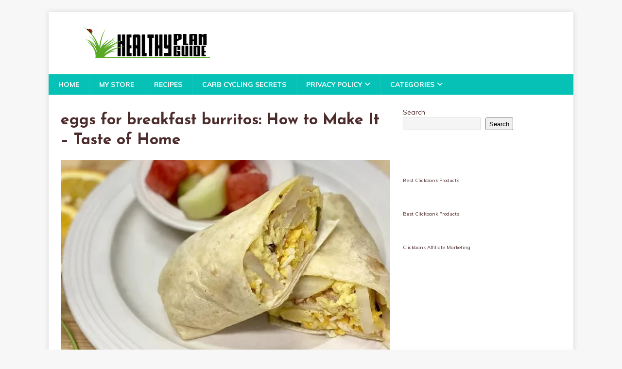

--- FILE ---
content_type: text/html; charset=UTF-8
request_url: https://healthyplanguide.com/eggs-for-breakfast-burritos/
body_size: 21360
content:
<!DOCTYPE html>
<html class="no-js" lang="en-US">
<head><meta charset="UTF-8"><script>if(navigator.userAgent.match(/MSIE|Internet Explorer/i)||navigator.userAgent.match(/Trident\/7\..*?rv:11/i)){var href=document.location.href;if(!href.match(/[?&]nowprocket/)){if(href.indexOf("?")==-1){if(href.indexOf("#")==-1){document.location.href=href+"?nowprocket=1"}else{document.location.href=href.replace("#","?nowprocket=1#")}}else{if(href.indexOf("#")==-1){document.location.href=href+"&nowprocket=1"}else{document.location.href=href.replace("#","&nowprocket=1#")}}}}</script><script>class RocketLazyLoadScripts{constructor(e){this.triggerEvents=e,this.eventOptions={passive:!0},this.userEventListener=this.triggerListener.bind(this),this.delayedScripts={normal:[],async:[],defer:[]},this.allJQueries=[]}_addUserInteractionListener(e){this.triggerEvents.forEach((t=>window.addEventListener(t,e.userEventListener,e.eventOptions)))}_removeUserInteractionListener(e){this.triggerEvents.forEach((t=>window.removeEventListener(t,e.userEventListener,e.eventOptions)))}triggerListener(){this._removeUserInteractionListener(this),"loading"===document.readyState?document.addEventListener("DOMContentLoaded",this._loadEverythingNow.bind(this)):this._loadEverythingNow()}async _loadEverythingNow(){this._delayEventListeners(),this._delayJQueryReady(this),this._handleDocumentWrite(),this._registerAllDelayedScripts(),this._preloadAllScripts(),await this._loadScriptsFromList(this.delayedScripts.normal),await this._loadScriptsFromList(this.delayedScripts.defer),await this._loadScriptsFromList(this.delayedScripts.async),await this._triggerDOMContentLoaded(),await this._triggerWindowLoad(),window.dispatchEvent(new Event("rocket-allScriptsLoaded"))}_registerAllDelayedScripts(){document.querySelectorAll("script[type=rocketlazyloadscript]").forEach((e=>{e.hasAttribute("src")?e.hasAttribute("async")&&!1!==e.async?this.delayedScripts.async.push(e):e.hasAttribute("defer")&&!1!==e.defer||"module"===e.getAttribute("data-rocket-type")?this.delayedScripts.defer.push(e):this.delayedScripts.normal.push(e):this.delayedScripts.normal.push(e)}))}async _transformScript(e){return await this._requestAnimFrame(),new Promise((t=>{const n=document.createElement("script");let r;[...e.attributes].forEach((e=>{let t=e.nodeName;"type"!==t&&("data-rocket-type"===t&&(t="type",r=e.nodeValue),n.setAttribute(t,e.nodeValue))})),e.hasAttribute("src")?(n.addEventListener("load",t),n.addEventListener("error",t)):(n.text=e.text,t()),e.parentNode.replaceChild(n,e)}))}async _loadScriptsFromList(e){const t=e.shift();return t?(await this._transformScript(t),this._loadScriptsFromList(e)):Promise.resolve()}_preloadAllScripts(){var e=document.createDocumentFragment();[...this.delayedScripts.normal,...this.delayedScripts.defer,...this.delayedScripts.async].forEach((t=>{const n=t.getAttribute("src");if(n){const t=document.createElement("link");t.href=n,t.rel="preload",t.as="script",e.appendChild(t)}})),document.head.appendChild(e)}_delayEventListeners(){let e={};function t(t,n){!function(t){function n(n){return e[t].eventsToRewrite.indexOf(n)>=0?"rocket-"+n:n}e[t]||(e[t]={originalFunctions:{add:t.addEventListener,remove:t.removeEventListener},eventsToRewrite:[]},t.addEventListener=function(){arguments[0]=n(arguments[0]),e[t].originalFunctions.add.apply(t,arguments)},t.removeEventListener=function(){arguments[0]=n(arguments[0]),e[t].originalFunctions.remove.apply(t,arguments)})}(t),e[t].eventsToRewrite.push(n)}function n(e,t){let n=e[t];Object.defineProperty(e,t,{get:()=>n||function(){},set(r){e["rocket"+t]=n=r}})}t(document,"DOMContentLoaded"),t(window,"DOMContentLoaded"),t(window,"load"),t(window,"pageshow"),t(document,"readystatechange"),n(document,"onreadystatechange"),n(window,"onload"),n(window,"onpageshow")}_delayJQueryReady(e){let t=window.jQuery;Object.defineProperty(window,"jQuery",{get:()=>t,set(n){if(n&&n.fn&&!e.allJQueries.includes(n)){n.fn.ready=n.fn.init.prototype.ready=function(t){e.domReadyFired?t.bind(document)(n):document.addEventListener("rocket-DOMContentLoaded",(()=>t.bind(document)(n)))};const t=n.fn.on;n.fn.on=n.fn.init.prototype.on=function(){if(this[0]===window){function e(e){return e.split(" ").map((e=>"load"===e||0===e.indexOf("load.")?"rocket-jquery-load":e)).join(" ")}"string"==typeof arguments[0]||arguments[0]instanceof String?arguments[0]=e(arguments[0]):"object"==typeof arguments[0]&&Object.keys(arguments[0]).forEach((t=>{delete Object.assign(arguments[0],{[e(t)]:arguments[0][t]})[t]}))}return t.apply(this,arguments),this},e.allJQueries.push(n)}t=n}})}async _triggerDOMContentLoaded(){this.domReadyFired=!0,await this._requestAnimFrame(),document.dispatchEvent(new Event("rocket-DOMContentLoaded")),await this._requestAnimFrame(),window.dispatchEvent(new Event("rocket-DOMContentLoaded")),await this._requestAnimFrame(),document.dispatchEvent(new Event("rocket-readystatechange")),await this._requestAnimFrame(),document.rocketonreadystatechange&&document.rocketonreadystatechange()}async _triggerWindowLoad(){await this._requestAnimFrame(),window.dispatchEvent(new Event("rocket-load")),await this._requestAnimFrame(),window.rocketonload&&window.rocketonload(),await this._requestAnimFrame(),this.allJQueries.forEach((e=>e(window).trigger("rocket-jquery-load"))),window.dispatchEvent(new Event("rocket-pageshow")),await this._requestAnimFrame(),window.rocketonpageshow&&window.rocketonpageshow()}_handleDocumentWrite(){const e=new Map;document.write=document.writeln=function(t){const n=document.currentScript,r=document.createRange(),i=n.parentElement;let o=e.get(n);void 0===o&&(o=n.nextSibling,e.set(n,o));const a=document.createDocumentFragment();r.setStart(a,0),a.appendChild(r.createContextualFragment(t)),i.insertBefore(a,o)}}async _requestAnimFrame(){return new Promise((e=>requestAnimationFrame(e)))}static run(){const e=new RocketLazyLoadScripts(["keydown","mousemove","touchmove","touchstart","touchend","wheel"]);e._addUserInteractionListener(e)}}RocketLazyLoadScripts.run();</script>

<meta name="viewport" content="width=device-width, initial-scale=1.0">
<link rel="profile" href="https://gmpg.org/xfn/11" />
<meta name='robots' content='index, follow, max-image-preview:large, max-snippet:-1, max-video-preview:-1' />

<!-- Open Graph Meta Tags generated by MashShare 4.0.47 - https://mashshare.net -->
<meta property="og:type" content="article" /> 
<meta property="og:title" content="eggs for breakfast burritos: How to Make It – Taste of Home" />
<meta property="og:description" content="5 Easy Ways to Make Breakfast Burritos with Eggs  Breakfast burritos are a great meal to start your day. They are easy to make and can be customized for any diet. Here are some easy ways" />
<meta property="og:image" content="https://healthyplanguide.com/wp-content/uploads/2022/06/eggs-for-breakfast-burritos.webp" />
<meta property="og:url" content="https://healthyplanguide.com/eggs-for-breakfast-burritos/" />
<meta property="og:site_name" content="Healthy Plan Guide" />
<meta property="article:published_time" content="2022-06-03T12:53:25+03:00" />
<meta property="article:modified_time" content="2022-06-03T13:09:38+03:00" />
<meta property="og:updated_time" content="2022-06-03T13:09:38+03:00" />
<!-- Open Graph Meta Tags generated by MashShare 4.0.47 - https://www.mashshare.net -->
<!-- Twitter Card generated by MashShare 4.0.47 - https://www.mashshare.net -->
<meta property="og:image:width" content="640" />
<meta property="og:image:height" content="480" />
<meta name="twitter:card" content="summary_large_image">
<meta name="twitter:title" content="eggs for breakfast burritos: How to Make It – Taste of Home">
<meta name="twitter:description" content="5 Easy Ways to Make Breakfast Burritos with Eggs  Breakfast burritos are a great meal to start your day. They are easy to make and can be customized for any diet. Here are some easy ways">
<meta name="twitter:image" content="https://healthyplanguide.com/wp-content/uploads/2022/06/eggs-for-breakfast-burritos.webp">
<!-- Twitter Card generated by MashShare 4.0.47 - https://www.mashshare.net -->


	<!-- This site is optimized with the Yoast SEO plugin v26.8 - https://yoast.com/product/yoast-seo-wordpress/ -->
	<title>eggs for breakfast burritos: How to Make It - Taste of Home</title><link rel="preload" as="style" href="https://fonts.googleapis.com/css?family=Josefin%20Sans%3A400%2C700%7CMuli%3A400%2C400i%2C700%2C700i&#038;display=swap" /><link rel="stylesheet" href="https://fonts.googleapis.com/css?family=Josefin%20Sans%3A400%2C700%7CMuli%3A400%2C400i%2C700%2C700i&#038;display=swap" media="print" onload="this.media='all'" /><noscript><link rel="stylesheet" href="https://fonts.googleapis.com/css?family=Josefin%20Sans%3A400%2C700%7CMuli%3A400%2C400i%2C700%2C700i&#038;display=swap" /></noscript><link rel="stylesheet" href="https://healthyplanguide.com/wp-content/cache/min/1/67d116feb46cd5f2988948ca95ce2c89.css" media="all" data-minify="1" />
	<meta name="description" content="At Eggs for Breakfast Burritos, we are committed to providing a healthy breakfast menu. hearty burritos made with finest fajita veggies" />
	<link rel="canonical" href="https://healthyplanguide.com/eggs-for-breakfast-burritos/" />
	<meta property="og:locale" content="en_US" />
	<meta property="og:type" content="article" />
	<meta property="og:title" content="eggs for breakfast burritos: How to Make It - Taste of Home" />
	<meta property="og:description" content="At Eggs for Breakfast Burritos, we are committed to providing a healthy breakfast menu. hearty burritos made with finest fajita veggies" />
	<meta property="og:url" content="https://healthyplanguide.com/eggs-for-breakfast-burritos/" />
	<meta property="og:site_name" content="Healthy Plan Guide" />
	<meta property="article:published_time" content="2022-06-03T12:53:25+00:00" />
	<meta property="article:modified_time" content="2022-06-03T13:09:38+00:00" />
	<meta property="og:image" content="https://healthyplanguide.com/wp-content/uploads/2022/06/eggs-for-breakfast-burritos.webp" />
	<meta property="og:image:width" content="640" />
	<meta property="og:image:height" content="480" />
	<meta property="og:image:type" content="image/webp" />
	<meta name="author" content="admin" />
	<meta name="twitter:card" content="summary_large_image" />
	<meta name="twitter:label1" content="Written by" />
	<meta name="twitter:data1" content="" />
	<meta name="twitter:label2" content="Est. reading time" />
	<meta name="twitter:data2" content="8 minutes" />
	<script type="application/ld+json" class="yoast-schema-graph">{"@context":"https://schema.org","@graph":[{"@type":"Article","@id":"https://healthyplanguide.com/eggs-for-breakfast-burritos/#article","isPartOf":{"@id":"https://healthyplanguide.com/eggs-for-breakfast-burritos/"},"author":{"name":"admin","@id":"https://healthyplanguide.com/#/schema/person/236d8abdd18df56d907892e527c4092c"},"headline":"eggs for breakfast burritos: How to Make It &#8211; Taste of Home","datePublished":"2022-06-03T12:53:25+00:00","dateModified":"2022-06-03T13:09:38+00:00","mainEntityOfPage":{"@id":"https://healthyplanguide.com/eggs-for-breakfast-burritos/"},"wordCount":1675,"commentCount":0,"image":{"@id":"https://healthyplanguide.com/eggs-for-breakfast-burritos/#primaryimage"},"thumbnailUrl":"https://healthyplanguide.com/wp-content/uploads/2022/06/eggs-for-breakfast-burritos.webp","keywords":["Best Breakfast Burritos","breakfast burrito ingredients","breakfast burrito recipes","burros breakfast burrito menu","eggs for breakfast burritos","taco bell breakfast burrito"],"articleSection":["Fast Foods","Recipe"],"inLanguage":"en-US","potentialAction":[{"@type":"CommentAction","name":"Comment","target":["https://healthyplanguide.com/eggs-for-breakfast-burritos/#respond"]}]},{"@type":"WebPage","@id":"https://healthyplanguide.com/eggs-for-breakfast-burritos/","url":"https://healthyplanguide.com/eggs-for-breakfast-burritos/","name":"eggs for breakfast burritos: How to Make It - Taste of Home","isPartOf":{"@id":"https://healthyplanguide.com/#website"},"primaryImageOfPage":{"@id":"https://healthyplanguide.com/eggs-for-breakfast-burritos/#primaryimage"},"image":{"@id":"https://healthyplanguide.com/eggs-for-breakfast-burritos/#primaryimage"},"thumbnailUrl":"https://healthyplanguide.com/wp-content/uploads/2022/06/eggs-for-breakfast-burritos.webp","datePublished":"2022-06-03T12:53:25+00:00","dateModified":"2022-06-03T13:09:38+00:00","author":{"@id":"https://healthyplanguide.com/#/schema/person/236d8abdd18df56d907892e527c4092c"},"description":"At Eggs for Breakfast Burritos, we are committed to providing a healthy breakfast menu. hearty burritos made with finest fajita veggies","breadcrumb":{"@id":"https://healthyplanguide.com/eggs-for-breakfast-burritos/#breadcrumb"},"inLanguage":"en-US","potentialAction":[{"@type":"ReadAction","target":["https://healthyplanguide.com/eggs-for-breakfast-burritos/"]}]},{"@type":"ImageObject","inLanguage":"en-US","@id":"https://healthyplanguide.com/eggs-for-breakfast-burritos/#primaryimage","url":"https://healthyplanguide.com/wp-content/uploads/2022/06/eggs-for-breakfast-burritos.webp","contentUrl":"https://healthyplanguide.com/wp-content/uploads/2022/06/eggs-for-breakfast-burritos.webp","width":640,"height":480,"caption":"eggs for breakfast burritos"},{"@type":"BreadcrumbList","@id":"https://healthyplanguide.com/eggs-for-breakfast-burritos/#breadcrumb","itemListElement":[{"@type":"ListItem","position":1,"name":"Home","item":"https://healthyplanguide.com/"},{"@type":"ListItem","position":2,"name":"eggs for breakfast burritos: How to Make It &#8211; Taste of Home"}]},{"@type":"WebSite","@id":"https://healthyplanguide.com/#website","url":"https://healthyplanguide.com/","name":"Healthy Plan Guide","description":"Healthy plan, healthy meal","potentialAction":[{"@type":"SearchAction","target":{"@type":"EntryPoint","urlTemplate":"https://healthyplanguide.com/?s={search_term_string}"},"query-input":{"@type":"PropertyValueSpecification","valueRequired":true,"valueName":"search_term_string"}}],"inLanguage":"en-US"},{"@type":"Person","@id":"https://healthyplanguide.com/#/schema/person/236d8abdd18df56d907892e527c4092c","name":"admin","image":{"@type":"ImageObject","inLanguage":"en-US","@id":"https://healthyplanguide.com/#/schema/person/image/","url":"https://secure.gravatar.com/avatar/5b4b636f76f83e36e067e58ea65689e99da14e61561f5daece839c5b26246780?s=96&d=mm&r=g","contentUrl":"https://secure.gravatar.com/avatar/5b4b636f76f83e36e067e58ea65689e99da14e61561f5daece839c5b26246780?s=96&d=mm&r=g","caption":"admin"},"sameAs":["https://healthyplanguide.com"],"url":"https://healthyplanguide.com/author/admin/"}]}</script>
	<!-- / Yoast SEO plugin. -->


<link rel='dns-prefetch' href='//www.googletagmanager.com' />
<link rel='dns-prefetch' href='//fonts.googleapis.com' />
<link rel='dns-prefetch' href='//pagead2.googlesyndication.com' />
<link href='https://fonts.gstatic.com' crossorigin rel='preconnect' />
<link rel="alternate" type="application/rss+xml" title="Healthy Plan Guide &raquo; Feed" href="https://healthyplanguide.com/feed/" />
<link rel="alternate" type="application/rss+xml" title="Healthy Plan Guide &raquo; Comments Feed" href="https://healthyplanguide.com/comments/feed/" />
<link rel="alternate" type="application/rss+xml" title="Healthy Plan Guide &raquo; eggs for breakfast burritos: How to Make It &#8211; Taste of Home Comments Feed" href="https://healthyplanguide.com/eggs-for-breakfast-burritos/feed/" />
<link rel="alternate" title="oEmbed (JSON)" type="application/json+oembed" href="https://healthyplanguide.com/wp-json/oembed/1.0/embed?url=https%3A%2F%2Fhealthyplanguide.com%2Feggs-for-breakfast-burritos%2F" />
<link rel="alternate" title="oEmbed (XML)" type="text/xml+oembed" href="https://healthyplanguide.com/wp-json/oembed/1.0/embed?url=https%3A%2F%2Fhealthyplanguide.com%2Feggs-for-breakfast-burritos%2F&#038;format=xml" />
<style id='wp-img-auto-sizes-contain-inline-css' type='text/css'>
img:is([sizes=auto i],[sizes^="auto," i]){contain-intrinsic-size:3000px 1500px}
/*# sourceURL=wp-img-auto-sizes-contain-inline-css */
</style>

<style id='wp-emoji-styles-inline-css' type='text/css'>

	img.wp-smiley, img.emoji {
		display: inline !important;
		border: none !important;
		box-shadow: none !important;
		height: 1em !important;
		width: 1em !important;
		margin: 0 0.07em !important;
		vertical-align: -0.1em !important;
		background: none !important;
		padding: 0 !important;
	}
/*# sourceURL=wp-emoji-styles-inline-css */
</style>

<style id='classic-theme-styles-inline-css' type='text/css'>
/*! This file is auto-generated */
.wp-block-button__link{color:#fff;background-color:#32373c;border-radius:9999px;box-shadow:none;text-decoration:none;padding:calc(.667em + 2px) calc(1.333em + 2px);font-size:1.125em}.wp-block-file__button{background:#32373c;color:#fff;text-decoration:none}
/*# sourceURL=/wp-includes/css/classic-themes.min.css */
</style>
<style id='global-styles-inline-css' type='text/css'>
:root{--wp--preset--aspect-ratio--square: 1;--wp--preset--aspect-ratio--4-3: 4/3;--wp--preset--aspect-ratio--3-4: 3/4;--wp--preset--aspect-ratio--3-2: 3/2;--wp--preset--aspect-ratio--2-3: 2/3;--wp--preset--aspect-ratio--16-9: 16/9;--wp--preset--aspect-ratio--9-16: 9/16;--wp--preset--color--black: #000000;--wp--preset--color--cyan-bluish-gray: #abb8c3;--wp--preset--color--white: #ffffff;--wp--preset--color--pale-pink: #f78da7;--wp--preset--color--vivid-red: #cf2e2e;--wp--preset--color--luminous-vivid-orange: #ff6900;--wp--preset--color--luminous-vivid-amber: #fcb900;--wp--preset--color--light-green-cyan: #7bdcb5;--wp--preset--color--vivid-green-cyan: #00d084;--wp--preset--color--pale-cyan-blue: #8ed1fc;--wp--preset--color--vivid-cyan-blue: #0693e3;--wp--preset--color--vivid-purple: #9b51e0;--wp--preset--gradient--vivid-cyan-blue-to-vivid-purple: linear-gradient(135deg,rgb(6,147,227) 0%,rgb(155,81,224) 100%);--wp--preset--gradient--light-green-cyan-to-vivid-green-cyan: linear-gradient(135deg,rgb(122,220,180) 0%,rgb(0,208,130) 100%);--wp--preset--gradient--luminous-vivid-amber-to-luminous-vivid-orange: linear-gradient(135deg,rgb(252,185,0) 0%,rgb(255,105,0) 100%);--wp--preset--gradient--luminous-vivid-orange-to-vivid-red: linear-gradient(135deg,rgb(255,105,0) 0%,rgb(207,46,46) 100%);--wp--preset--gradient--very-light-gray-to-cyan-bluish-gray: linear-gradient(135deg,rgb(238,238,238) 0%,rgb(169,184,195) 100%);--wp--preset--gradient--cool-to-warm-spectrum: linear-gradient(135deg,rgb(74,234,220) 0%,rgb(151,120,209) 20%,rgb(207,42,186) 40%,rgb(238,44,130) 60%,rgb(251,105,98) 80%,rgb(254,248,76) 100%);--wp--preset--gradient--blush-light-purple: linear-gradient(135deg,rgb(255,206,236) 0%,rgb(152,150,240) 100%);--wp--preset--gradient--blush-bordeaux: linear-gradient(135deg,rgb(254,205,165) 0%,rgb(254,45,45) 50%,rgb(107,0,62) 100%);--wp--preset--gradient--luminous-dusk: linear-gradient(135deg,rgb(255,203,112) 0%,rgb(199,81,192) 50%,rgb(65,88,208) 100%);--wp--preset--gradient--pale-ocean: linear-gradient(135deg,rgb(255,245,203) 0%,rgb(182,227,212) 50%,rgb(51,167,181) 100%);--wp--preset--gradient--electric-grass: linear-gradient(135deg,rgb(202,248,128) 0%,rgb(113,206,126) 100%);--wp--preset--gradient--midnight: linear-gradient(135deg,rgb(2,3,129) 0%,rgb(40,116,252) 100%);--wp--preset--font-size--small: 13px;--wp--preset--font-size--medium: 20px;--wp--preset--font-size--large: 36px;--wp--preset--font-size--x-large: 42px;--wp--preset--spacing--20: 0.44rem;--wp--preset--spacing--30: 0.67rem;--wp--preset--spacing--40: 1rem;--wp--preset--spacing--50: 1.5rem;--wp--preset--spacing--60: 2.25rem;--wp--preset--spacing--70: 3.38rem;--wp--preset--spacing--80: 5.06rem;--wp--preset--shadow--natural: 6px 6px 9px rgba(0, 0, 0, 0.2);--wp--preset--shadow--deep: 12px 12px 50px rgba(0, 0, 0, 0.4);--wp--preset--shadow--sharp: 6px 6px 0px rgba(0, 0, 0, 0.2);--wp--preset--shadow--outlined: 6px 6px 0px -3px rgb(255, 255, 255), 6px 6px rgb(0, 0, 0);--wp--preset--shadow--crisp: 6px 6px 0px rgb(0, 0, 0);}:where(.is-layout-flex){gap: 0.5em;}:where(.is-layout-grid){gap: 0.5em;}body .is-layout-flex{display: flex;}.is-layout-flex{flex-wrap: wrap;align-items: center;}.is-layout-flex > :is(*, div){margin: 0;}body .is-layout-grid{display: grid;}.is-layout-grid > :is(*, div){margin: 0;}:where(.wp-block-columns.is-layout-flex){gap: 2em;}:where(.wp-block-columns.is-layout-grid){gap: 2em;}:where(.wp-block-post-template.is-layout-flex){gap: 1.25em;}:where(.wp-block-post-template.is-layout-grid){gap: 1.25em;}.has-black-color{color: var(--wp--preset--color--black) !important;}.has-cyan-bluish-gray-color{color: var(--wp--preset--color--cyan-bluish-gray) !important;}.has-white-color{color: var(--wp--preset--color--white) !important;}.has-pale-pink-color{color: var(--wp--preset--color--pale-pink) !important;}.has-vivid-red-color{color: var(--wp--preset--color--vivid-red) !important;}.has-luminous-vivid-orange-color{color: var(--wp--preset--color--luminous-vivid-orange) !important;}.has-luminous-vivid-amber-color{color: var(--wp--preset--color--luminous-vivid-amber) !important;}.has-light-green-cyan-color{color: var(--wp--preset--color--light-green-cyan) !important;}.has-vivid-green-cyan-color{color: var(--wp--preset--color--vivid-green-cyan) !important;}.has-pale-cyan-blue-color{color: var(--wp--preset--color--pale-cyan-blue) !important;}.has-vivid-cyan-blue-color{color: var(--wp--preset--color--vivid-cyan-blue) !important;}.has-vivid-purple-color{color: var(--wp--preset--color--vivid-purple) !important;}.has-black-background-color{background-color: var(--wp--preset--color--black) !important;}.has-cyan-bluish-gray-background-color{background-color: var(--wp--preset--color--cyan-bluish-gray) !important;}.has-white-background-color{background-color: var(--wp--preset--color--white) !important;}.has-pale-pink-background-color{background-color: var(--wp--preset--color--pale-pink) !important;}.has-vivid-red-background-color{background-color: var(--wp--preset--color--vivid-red) !important;}.has-luminous-vivid-orange-background-color{background-color: var(--wp--preset--color--luminous-vivid-orange) !important;}.has-luminous-vivid-amber-background-color{background-color: var(--wp--preset--color--luminous-vivid-amber) !important;}.has-light-green-cyan-background-color{background-color: var(--wp--preset--color--light-green-cyan) !important;}.has-vivid-green-cyan-background-color{background-color: var(--wp--preset--color--vivid-green-cyan) !important;}.has-pale-cyan-blue-background-color{background-color: var(--wp--preset--color--pale-cyan-blue) !important;}.has-vivid-cyan-blue-background-color{background-color: var(--wp--preset--color--vivid-cyan-blue) !important;}.has-vivid-purple-background-color{background-color: var(--wp--preset--color--vivid-purple) !important;}.has-black-border-color{border-color: var(--wp--preset--color--black) !important;}.has-cyan-bluish-gray-border-color{border-color: var(--wp--preset--color--cyan-bluish-gray) !important;}.has-white-border-color{border-color: var(--wp--preset--color--white) !important;}.has-pale-pink-border-color{border-color: var(--wp--preset--color--pale-pink) !important;}.has-vivid-red-border-color{border-color: var(--wp--preset--color--vivid-red) !important;}.has-luminous-vivid-orange-border-color{border-color: var(--wp--preset--color--luminous-vivid-orange) !important;}.has-luminous-vivid-amber-border-color{border-color: var(--wp--preset--color--luminous-vivid-amber) !important;}.has-light-green-cyan-border-color{border-color: var(--wp--preset--color--light-green-cyan) !important;}.has-vivid-green-cyan-border-color{border-color: var(--wp--preset--color--vivid-green-cyan) !important;}.has-pale-cyan-blue-border-color{border-color: var(--wp--preset--color--pale-cyan-blue) !important;}.has-vivid-cyan-blue-border-color{border-color: var(--wp--preset--color--vivid-cyan-blue) !important;}.has-vivid-purple-border-color{border-color: var(--wp--preset--color--vivid-purple) !important;}.has-vivid-cyan-blue-to-vivid-purple-gradient-background{background: var(--wp--preset--gradient--vivid-cyan-blue-to-vivid-purple) !important;}.has-light-green-cyan-to-vivid-green-cyan-gradient-background{background: var(--wp--preset--gradient--light-green-cyan-to-vivid-green-cyan) !important;}.has-luminous-vivid-amber-to-luminous-vivid-orange-gradient-background{background: var(--wp--preset--gradient--luminous-vivid-amber-to-luminous-vivid-orange) !important;}.has-luminous-vivid-orange-to-vivid-red-gradient-background{background: var(--wp--preset--gradient--luminous-vivid-orange-to-vivid-red) !important;}.has-very-light-gray-to-cyan-bluish-gray-gradient-background{background: var(--wp--preset--gradient--very-light-gray-to-cyan-bluish-gray) !important;}.has-cool-to-warm-spectrum-gradient-background{background: var(--wp--preset--gradient--cool-to-warm-spectrum) !important;}.has-blush-light-purple-gradient-background{background: var(--wp--preset--gradient--blush-light-purple) !important;}.has-blush-bordeaux-gradient-background{background: var(--wp--preset--gradient--blush-bordeaux) !important;}.has-luminous-dusk-gradient-background{background: var(--wp--preset--gradient--luminous-dusk) !important;}.has-pale-ocean-gradient-background{background: var(--wp--preset--gradient--pale-ocean) !important;}.has-electric-grass-gradient-background{background: var(--wp--preset--gradient--electric-grass) !important;}.has-midnight-gradient-background{background: var(--wp--preset--gradient--midnight) !important;}.has-small-font-size{font-size: var(--wp--preset--font-size--small) !important;}.has-medium-font-size{font-size: var(--wp--preset--font-size--medium) !important;}.has-large-font-size{font-size: var(--wp--preset--font-size--large) !important;}.has-x-large-font-size{font-size: var(--wp--preset--font-size--x-large) !important;}
:where(.wp-block-post-template.is-layout-flex){gap: 1.25em;}:where(.wp-block-post-template.is-layout-grid){gap: 1.25em;}
:where(.wp-block-term-template.is-layout-flex){gap: 1.25em;}:where(.wp-block-term-template.is-layout-grid){gap: 1.25em;}
:where(.wp-block-columns.is-layout-flex){gap: 2em;}:where(.wp-block-columns.is-layout-grid){gap: 2em;}
:root :where(.wp-block-pullquote){font-size: 1.5em;line-height: 1.6;}
/*# sourceURL=global-styles-inline-css */
</style>

<style id='mashsb-styles-inline-css' type='text/css'>
.mashsb-count {color:#cccccc;}@media only screen and (min-width:568px){.mashsb-buttons a {min-width: 177px;}}
/*# sourceURL=mashsb-styles-inline-css */
</style>




<style id='rocket-lazyload-inline-css' type='text/css'>
.rll-youtube-player{position:relative;padding-bottom:56.23%;height:0;overflow:hidden;max-width:100%;}.rll-youtube-player iframe{position:absolute;top:0;left:0;width:100%;height:100%;z-index:100;background:0 0}.rll-youtube-player img{bottom:0;display:block;left:0;margin:auto;max-width:100%;width:100%;position:absolute;right:0;top:0;border:none;height:auto;cursor:pointer;-webkit-transition:.4s all;-moz-transition:.4s all;transition:.4s all}.rll-youtube-player img:hover{-webkit-filter:brightness(75%)}.rll-youtube-player .play{height:72px;width:72px;left:50%;top:50%;margin-left:-36px;margin-top:-36px;position:absolute;background:url(https://healthyplanguide.com/wp-content/plugins/wp-rocket/assets/img/youtube.png) no-repeat;cursor:pointer}
/*# sourceURL=rocket-lazyload-inline-css */
</style>
<script type="rocketlazyloadscript" data-rocket-type="text/javascript" src="https://healthyplanguide.com/wp-includes/js/jquery/jquery.min.js?ver=3.7.1" id="jquery-core-js" defer></script>
<script type="rocketlazyloadscript" data-rocket-type="text/javascript" src="https://healthyplanguide.com/wp-includes/js/jquery/jquery-migrate.min.js?ver=3.4.1" id="jquery-migrate-js" defer></script>
<script type="text/javascript" id="mashsb-js-extra">
/* <![CDATA[ */
var mashsb = {"shares":"1141","round_shares":"1","animate_shares":"1","dynamic_buttons":"0","share_url":"https://healthyplanguide.com/eggs-for-breakfast-burritos/","title":"eggs+for+breakfast+burritos%3A+How+to+Make+It+%E2%80%93+Taste+of+Home","image":"https://healthyplanguide.com/wp-content/uploads/2022/06/eggs-for-breakfast-burritos.webp","desc":"5 Easy Ways to Make Breakfast Burritos with Eggs\r\nBreakfast burritos are a great meal to start your day. They are easy to make and can be customized for any diet. Here are some easy ways \u2026","hashtag":"","subscribe":"content","subscribe_url":"","activestatus":"1","singular":"1","twitter_popup":"1","refresh":"0","nonce":"6c56b71ac8","postid":"1004","servertime":"1769221305","ajaxurl":"https://healthyplanguide.com/wp-admin/admin-ajax.php"};
//# sourceURL=mashsb-js-extra
/* ]]> */
</script>
<script type="rocketlazyloadscript" data-rocket-type="text/javascript" src="https://healthyplanguide.com/wp-content/plugins/mashsharer/assets/js/mashsb.min.js?ver=4.0.47" id="mashsb-js" defer></script>
<script type="text/javascript" id="mh-scripts-js-extra">
/* <![CDATA[ */
var mh_magazine = {"text":{"toggle_menu":"Toggle Menu"}};
//# sourceURL=mh-scripts-js-extra
/* ]]> */
</script>
<script type="rocketlazyloadscript" data-minify="1" data-rocket-type="text/javascript" src="https://healthyplanguide.com/wp-content/cache/min/1/wp-content/themes/mh-magazine-lite/js/scripts.js?ver=1738963999" id="mh-scripts-js" defer></script>

<!-- Google tag (gtag.js) snippet added by Site Kit -->
<!-- Google Analytics snippet added by Site Kit -->
<script type="rocketlazyloadscript" data-rocket-type="text/javascript" src="https://www.googletagmanager.com/gtag/js?id=G-XJSGYB13BL" id="google_gtagjs-js" async></script>
<script type="rocketlazyloadscript" data-rocket-type="text/javascript" id="google_gtagjs-js-after">
/* <![CDATA[ */
window.dataLayer = window.dataLayer || [];function gtag(){dataLayer.push(arguments);}
gtag("set","linker",{"domains":["healthyplanguide.com"]});
gtag("js", new Date());
gtag("set", "developer_id.dZTNiMT", true);
gtag("config", "G-XJSGYB13BL");
//# sourceURL=google_gtagjs-js-after
/* ]]> */
</script>
<link rel="https://api.w.org/" href="https://healthyplanguide.com/wp-json/" /><link rel="alternate" title="JSON" type="application/json" href="https://healthyplanguide.com/wp-json/wp/v2/posts/1004" /><link rel="EditURI" type="application/rsd+xml" title="RSD" href="https://healthyplanguide.com/xmlrpc.php?rsd" />
<meta name="generator" content="WordPress 6.9" />
<link rel='shortlink' href='https://healthyplanguide.com/?p=1004' />
<meta name="generator" content="Site Kit by Google 1.170.0" /><style>/* CSS added by WP Meta and Date Remover*/.entry-meta {display:none !important;}
	.home .entry-meta { display: none; }
	.entry-footer {display:none !important;}
	.home .entry-footer { display: none; }</style><!--[if lt IE 9]>
<script src="https://healthyplanguide.com/wp-content/themes/mh-magazine-lite/js/css3-mediaqueries.js"></script>
<![endif]-->

<!-- Google AdSense meta tags added by Site Kit -->
<meta name="google-adsense-platform-account" content="ca-host-pub-2644536267352236">
<meta name="google-adsense-platform-domain" content="sitekit.withgoogle.com">
<!-- End Google AdSense meta tags added by Site Kit -->
<meta name="generator" content="Elementor 3.34.2; features: additional_custom_breakpoints; settings: css_print_method-external, google_font-enabled, font_display-auto">
			<style>
				.e-con.e-parent:nth-of-type(n+4):not(.e-lazyloaded):not(.e-no-lazyload),
				.e-con.e-parent:nth-of-type(n+4):not(.e-lazyloaded):not(.e-no-lazyload) * {
					background-image: none !important;
				}
				@media screen and (max-height: 1024px) {
					.e-con.e-parent:nth-of-type(n+3):not(.e-lazyloaded):not(.e-no-lazyload),
					.e-con.e-parent:nth-of-type(n+3):not(.e-lazyloaded):not(.e-no-lazyload) * {
						background-image: none !important;
					}
				}
				@media screen and (max-height: 640px) {
					.e-con.e-parent:nth-of-type(n+2):not(.e-lazyloaded):not(.e-no-lazyload),
					.e-con.e-parent:nth-of-type(n+2):not(.e-lazyloaded):not(.e-no-lazyload) * {
						background-image: none !important;
					}
				}
			</style>
			
<!-- Google Tag Manager snippet added by Site Kit -->
<script type="rocketlazyloadscript" data-rocket-type="text/javascript">
/* <![CDATA[ */

			( function( w, d, s, l, i ) {
				w[l] = w[l] || [];
				w[l].push( {'gtm.start': new Date().getTime(), event: 'gtm.js'} );
				var f = d.getElementsByTagName( s )[0],
					j = d.createElement( s ), dl = l != 'dataLayer' ? '&l=' + l : '';
				j.async = true;
				j.src = 'https://www.googletagmanager.com/gtm.js?id=' + i + dl;
				f.parentNode.insertBefore( j, f );
			} )( window, document, 'script', 'dataLayer', 'GTM-P472VXG' );
			
/* ]]> */
</script>

<!-- End Google Tag Manager snippet added by Site Kit -->

<!-- Google AdSense snippet added by Site Kit -->
<script type="rocketlazyloadscript" data-rocket-type="text/javascript" async="async" src="https://pagead2.googlesyndication.com/pagead/js/adsbygoogle.js?client=ca-pub-4696434800802982&amp;host=ca-host-pub-2644536267352236" crossorigin="anonymous"></script>

<!-- End Google AdSense snippet added by Site Kit -->
<!-- Yandex.Metrika counter -->
<script type="rocketlazyloadscript" data-rocket-type="text/javascript" >
   (function(m,e,t,r,i,k,a){m[i]=m[i]||function(){(m[i].a=m[i].a||[]).push(arguments)};
   m[i].l=1*new Date();k=e.createElement(t),a=e.getElementsByTagName(t)[0],k.async=1,k.src=r,a.parentNode.insertBefore(k,a)})
   (window, document, "script", "https://mc.yandex.ru/metrika/tag.js", "ym");

   ym(89015432, "init", {
        clickmap:true,
        trackLinks:true,
        accurateTrackBounce:true
   });
</script>
<noscript><div><img src="https://mc.yandex.ru/watch/89015432" style="position:absolute; left:-9999px;" alt="" /></div></noscript>
<!-- /Yandex.Metrika counter -->

<script type="rocketlazyloadscript" async src="https://pagead2.googlesyndication.com/pagead/js/adsbygoogle.js?client=ca-pub-4696434800802982"
     crossorigin="anonymous"></script>

    <script type="rocketlazyloadscript" data-minify="1" src="https://healthyplanguide.com/wp-content/cache/min/1/firebasejs/6.3.1/firebase-app.js?ver=1738964000" defer></script>
    <script type="rocketlazyloadscript" data-minify="1" src="https://healthyplanguide.com/wp-content/cache/min/1/firebasejs/6.3.1/firebase-auth.js?ver=1738964000" defer></script>
    <script type="rocketlazyloadscript" data-minify="1" src="https://healthyplanguide.com/wp-content/cache/min/1/firebasejs/6.3.1/firebase-firestore.js?ver=1738964001" defer></script>
    <script type="rocketlazyloadscript" data-minify="1" src="https://healthyplanguide.com/wp-content/cache/min/1/firebasejs/6.3.1/firebase-messaging.js?ver=1738964001" defer></script>
    <meta name="s_verify" content="29ecaf403c250d5e2491440361e14316"/>
<script type="rocketlazyloadscript" data-minify="1" src="https://healthyplanguide.com/wp-content/cache/min/1/gs/t.js?ver=1755037674" defer></script>


<!-- Meta Pixel Code -->
<script type="rocketlazyloadscript">
!function(f,b,e,v,n,t,s)
{if(f.fbq)return;n=f.fbq=function(){n.callMethod?
n.callMethod.apply(n,arguments):n.queue.push(arguments)};
if(!f._fbq)f._fbq=n;n.push=n;n.loaded=!0;n.version='2.0';
n.queue=[];t=b.createElement(e);t.async=!0;
t.src=v;s=b.getElementsByTagName(e)[0];
s.parentNode.insertBefore(t,s)}(window, document,'script',
'https://connect.facebook.net/en_US/fbevents.js');
fbq('init', '815068153097128');
fbq('track', 'PageView');
</script>
<noscript><img height="1" width="1" style="display:none"
src="https://www.facebook.com/tr?id=815068153097128&ev=PageView&noscript=1"
/></noscript>
<!-- End Meta Pixel Code --><link rel="icon" href="https://healthyplanguide.com/wp-content/uploads/2022/02/cropped-fav-150x150.png" sizes="32x32" />
<link rel="icon" href="https://healthyplanguide.com/wp-content/uploads/2022/02/cropped-fav-300x300.png" sizes="192x192" />
<link rel="apple-touch-icon" href="https://healthyplanguide.com/wp-content/uploads/2022/02/cropped-fav-300x300.png" />
<meta name="msapplication-TileImage" content="https://healthyplanguide.com/wp-content/uploads/2022/02/cropped-fav-300x300.png" />
<noscript><style id="rocket-lazyload-nojs-css">.rll-youtube-player, [data-lazy-src]{display:none !important;}</style></noscript></head>
<body id="mh-mobile" class="wp-singular post-template-default single single-post postid-1004 single-format-standard wp-custom-logo wp-theme-mh-magazine-lite wp-child-theme-mh-healthmag mh-right-sb elementor-default elementor-kit-132" itemscope="itemscope" itemtype="https://schema.org/WebPage">

		<!-- Google Tag Manager (noscript) snippet added by Site Kit -->
		<noscript>
			<iframe src="https://www.googletagmanager.com/ns.html?id=GTM-P472VXG" height="0" width="0" style="display:none;visibility:hidden"></iframe>
		</noscript>
		<!-- End Google Tag Manager (noscript) snippet added by Site Kit -->
		<div class="mh-container mh-container-outer">
<div class="mh-header-mobile-nav mh-clearfix"></div>
<header class="mh-header" itemscope="itemscope" itemtype="https://schema.org/WPHeader">
	<div class="mh-container mh-container-inner mh-row mh-clearfix">
		<div class="mh-custom-header mh-clearfix">
<div class="mh-site-identity">
<div class="mh-site-logo" role="banner" itemscope="itemscope" itemtype="https://schema.org/Brand">
<a href="https://healthyplanguide.com/" class="custom-logo-link" rel="home"><img width="362" height="88" src="data:image/svg+xml,%3Csvg%20xmlns='http://www.w3.org/2000/svg'%20viewBox='0%200%20362%2088'%3E%3C/svg%3E" class="custom-logo" alt="Healthy Plan Guide" decoding="async" data-lazy-srcset="https://healthyplanguide.com/wp-content/uploads/2022/05/cropped-Healthy-Plan-Guide.png 362w, https://healthyplanguide.com/wp-content/uploads/2022/05/cropped-Healthy-Plan-Guide-300x73.png 300w" data-lazy-sizes="(max-width: 362px) 100vw, 362px" data-lazy-src="https://healthyplanguide.com/wp-content/uploads/2022/05/cropped-Healthy-Plan-Guide.png" /><noscript><img width="362" height="88" src="https://healthyplanguide.com/wp-content/uploads/2022/05/cropped-Healthy-Plan-Guide.png" class="custom-logo" alt="Healthy Plan Guide" decoding="async" srcset="https://healthyplanguide.com/wp-content/uploads/2022/05/cropped-Healthy-Plan-Guide.png 362w, https://healthyplanguide.com/wp-content/uploads/2022/05/cropped-Healthy-Plan-Guide-300x73.png 300w" sizes="(max-width: 362px) 100vw, 362px" /></noscript></a></div>
</div>
</div>
	</div>
	<div class="mh-main-nav-wrap">
		<nav class="mh-navigation mh-main-nav mh-container mh-container-inner mh-clearfix" itemscope="itemscope" itemtype="https://schema.org/SiteNavigationElement">
			<div class="menu-primary-menu-container"><ul id="menu-primary-menu" class="menu"><li id="menu-item-523" class="menu-item menu-item-type-custom menu-item-object-custom menu-item-home menu-item-523"><a href="https://healthyplanguide.com">Home</a></li>
<li id="menu-item-514" class="menu-item menu-item-type-post_type menu-item-object-page menu-item-514"><a href="https://healthyplanguide.com/home/">My Store</a></li>
<li id="menu-item-427" class="menu-item menu-item-type-custom menu-item-object-custom menu-item-427"><a href="https://healthyplanguide.com/cs_product_categories/?cs_category=47&#038;cs_temp_main_category=4">RECIPES</a></li>
<li id="menu-item-341" class="menu-item menu-item-type-custom menu-item-object-custom menu-item-341"><a href="https://healthyplanguide.com/carbcycling-vsl">Carb Cycling Secrets</a></li>
<li id="menu-item-338" class="menu-item menu-item-type-post_type menu-item-object-page menu-item-privacy-policy menu-item-has-children menu-item-338"><a rel="privacy-policy" href="https://healthyplanguide.com/privacy-policy/">Privacy Policy</a>
<ul class="sub-menu">
	<li id="menu-item-337" class="menu-item menu-item-type-post_type menu-item-object-page menu-item-337"><a href="https://healthyplanguide.com/terms-and-conditions/">Terms and Conditions</a></li>
	<li id="menu-item-425" class="menu-item menu-item-type-post_type menu-item-object-page menu-item-425"><a href="https://healthyplanguide.com/contact-us/">Contact us</a></li>
</ul>
</li>
<li id="menu-item-678" class="menu-item menu-item-type-custom menu-item-object-custom menu-item-has-children menu-item-678"><a href="https://healthyplanguide.com/category/fast-foods/">Categories</a>
<ul class="sub-menu">
	<li id="menu-item-677" class="menu-item menu-item-type-taxonomy menu-item-object-category current-post-ancestor current-menu-parent current-post-parent menu-item-677"><a href="https://healthyplanguide.com/category/fast-foods/">Fast Foods</a></li>
	<li id="menu-item-676" class="menu-item menu-item-type-taxonomy menu-item-object-category menu-item-676"><a href="https://healthyplanguide.com/category/stomach-pain/">Stomach Pain</a></li>
	<li id="menu-item-679" class="menu-item menu-item-type-taxonomy menu-item-object-category menu-item-679"><a href="https://healthyplanguide.com/category/weight-loss/">Weight Loss</a></li>
	<li id="menu-item-680" class="menu-item menu-item-type-taxonomy menu-item-object-category menu-item-680"><a href="https://healthyplanguide.com/category/pregnancy/">Pregnancy</a></li>
</ul>
</li>
</ul></div>		</nav>
	</div>
</header><div class="mh-wrapper mh-clearfix">
	<div id="main-content" class="mh-content" role="main" itemprop="mainContentOfPage"><div class='code-block code-block-1' style='margin: 8px 0; clear: both;'>
<script type="rocketlazyloadscript" async src="https://pagead2.googlesyndication.com/pagead/js/adsbygoogle.js?client=ca-pub-4696434800802982"
     crossorigin="anonymous"></script>
<!-- Befor Article -->
<ins class="adsbygoogle"
     style="display:block"
     data-ad-client="ca-pub-4696434800802982"
     data-ad-slot="2840768336"
     data-ad-format="auto"
     data-full-width-responsive="true"></ins>
<script type="rocketlazyloadscript">
     (adsbygoogle = window.adsbygoogle || []).push({});
</script></div>
<article id="post-1004" class="post-1004 post type-post status-publish format-standard has-post-thumbnail hentry category-fast-foods category-recipe tag-best-breakfast-burritos tag-breakfast-burrito-ingredients tag-breakfast-burrito-recipes tag-burros-breakfast-burrito-menu tag-eggs-for-breakfast-burritos tag-taco-bell-breakfast-burrito">
	<header class="entry-header mh-clearfix"><h1 class="entry-title">eggs for breakfast burritos: How to Make It &#8211; Taste of Home</h1><p class="mh-meta entry-meta">
<span class="entry-meta-date updated"><i class="far fa-clock"></i><a href="https://healthyplanguide.com/2026/01/"></a></span>
<span class="entry-meta-author author vcard"><i class="fa fa-user"></i><a class="fn" href="https://healthyplanguide.com/author/admin/"></a></span>
<span class="entry-meta-categories"><i class="far fa-folder-open"></i><a href="https://healthyplanguide.com/category/fast-foods/" rel="category tag">Fast Foods</a>, <a href="https://healthyplanguide.com/category/recipe/" rel="category tag">Recipe</a></span>
<span class="entry-meta-comments"><i class="far fa-comment"></i><a class="mh-comment-scroll" href="https://healthyplanguide.com/eggs-for-breakfast-burritos/#mh-comments">0</a></span>
</p>
	</header>
		<div class="entry-content mh-clearfix">
<figure class="entry-thumbnail">
<img width="640" height="381" src="data:image/svg+xml,%3Csvg%20xmlns='http://www.w3.org/2000/svg'%20viewBox='0%200%20640%20381'%3E%3C/svg%3E" alt="eggs for breakfast burritos" title="eggs for breakfast burritos" data-lazy-src="https://healthyplanguide.com/wp-content/uploads/2022/06/eggs-for-breakfast-burritos-640x381.webp" /><noscript><img width="640" height="381" src="https://healthyplanguide.com/wp-content/uploads/2022/06/eggs-for-breakfast-burritos-640x381.webp" alt="eggs for breakfast burritos" title="eggs for breakfast burritos" /></noscript>
<figcaption class="wp-caption-text">eggs for breakfast burritos</figcaption>
</figure>
<aside class="mashsb-container mashsb-main mashsb-stretched"><div class="mashsb-box"><div class="mashsb-buttons"><a class="mashicon-facebook mash-large mash-center mashsb-noshadow" href="https://www.facebook.com/sharer.php?u=https%3A%2F%2Fhealthyplanguide.com%2Feggs-for-breakfast-burritos%2F" target="_top" rel="nofollow"><span class="icon"></span><span class="text">Share</span></a><a class="mashicon-twitter mash-large mash-center mashsb-noshadow" href="https://twitter.com/intent/tweet?text=eggs%20for%20breakfast%20burritos%3A%20How%20to%20Make%20It%20%E2%80%93%20Taste%20of%20Home&amp;url=https://healthyplanguide.com/eggs-for-breakfast-burritos/" target="_top" rel="nofollow"><span class="icon"></span><span class="text">Tweet</span></a><div class="onoffswitch2 mash-large mashsb-noshadow" style="display:none"></div></div>
            </div>
                <div style="clear:both"></div><div class="mashsb-toggle-container"></div></aside>
            <!-- Share buttons by mashshare.net - Version: 4.0.47--><script type="rocketlazyloadscript" async src="https://pagead2.googlesyndication.com/pagead/js/adsbygoogle.js?client=ca-pub-4696434800802982"
     crossorigin="anonymous"></script>
<!-- Headers AD -->
<ins class="adsbygoogle"
     style="display:inline-block;width:728px;height:90px"
     data-ad-client="ca-pub-4696434800802982"
     data-ad-slot="9823924795"></ins>
<script type="rocketlazyloadscript">
     (adsbygoogle = window.adsbygoogle || []).push({});
</script><h3 dir="auto" data-pm-slice="1 1 []">5 Easy Ways to Make Breakfast Burritos with Eggs</h3>
<p dir="auto">Breakfast burritos are a great meal to start your day. They are easy to make and can be customized for any diet. Here are some easy ways to make breakfast burritos with eggs:</p>
<p dir="auto">1) Cook the eggs in a pan on medium heat, cook until the yolks are firm.</p><div class='code-block code-block-6' style='margin: 8px auto; text-align: center; display: block; clear: both;'>
<script type="rocketlazyloadscript" async src="https://pagead2.googlesyndication.com/pagead/js/adsbygoogle.js?client=ca-pub-4696434800802982"
     crossorigin="anonymous"></script>
<!-- responsive ad- مربع -->
<ins class="adsbygoogle"
     style="display:block"
     data-ad-client="ca-pub-4696434800802982"
     data-ad-slot="5579755854"
     data-ad-format="auto"
     data-full-width-responsive="true"></ins>
<script type="rocketlazyloadscript">
     (adsbygoogle = window.adsbygoogle || []).push({});
</script></div>

<p dir="auto">2) Place the cooked eggs in a tortilla wrap and top with your choice of ingredients like cheese, salsa, meat, vegetables or anything else you enjoy.</p>
<p dir="auto">3) Add some of your favorite breakfast toppings such as shredded cheese, jalapenos, sour cream or guacamole.</p>
<p dir="auto">4) Wrap the tortilla around your ingredients and place it in an oven-safe dish or pan for about 10 minutes at 350 degrees Fahrenheit until the wrap is hot and the ingredients are warm.</p>
<p dir="auto">5) Serve with your choice of breakfast drink or coffee.</p>
<h3 dir="auto">What is a Breakfast Burrito?</h3>
<div class='code-block code-block-7' style='margin: 8px 0; clear: both;'>
<script type="rocketlazyloadscript" async src="https://pagead2.googlesyndication.com/pagead/js/adsbygoogle.js?client=ca-pub-4696434800802982"
     crossorigin="anonymous"></script>
<!-- responsive ad- مربع -->
<ins class="adsbygoogle"
     style="display:block"
     data-ad-client="ca-pub-4696434800802982"
     data-ad-slot="5579755854"
     data-ad-format="auto"
     data-full-width-responsive="true"></ins>
<script type="rocketlazyloadscript">
     (adsbygoogle = window.adsbygoogle || []).push({});
</script></div>
<p dir="auto" data-pm-slice="1 1 []">A breakfast burrito is a type of breakfast sandwich that is made with a flour tortilla and filled with scrambled eggs, potatoes, and/or bacon.</p>
<p dir="auto">A breakfast wrap or taco is a type of sandwich that is made with a tortilla and filled with scrambled eggs, potatoes, and/or meat.</p>
<h3 dir="auto">Why is <a href="https://healthyplanguide.com/top-5-easiest-ways-to-make-a-better-breakfast-burrito/" target="_blank" rel="noopener">Breakfast Burrito</a> So Important?</h3>
<p dir="auto">Breakfast burritos are the most important meal of the day. They are a healthy, quick and easy meal that can be made in a jiffy. So why is breakfast burrito so important?</p>
<p dir="auto">Breakfast burritos can be eaten at any time of the day, which makes them ideal for people on-the-go. They can also be enjoyed for lunch or dinner too! Breakfast burritos have been around since the early 1900s and they have become an iconic part of American culture.</p>
<h3 dir="auto">How to Make a Breakfast Burrito in 3 Easy Steps (keyword: make a breakfast burrito)</h3>
<p dir="auto">Making breakfast burritos is a popular breakfast meal that is easy to make. This article provides 3 different ways to make a breakfast burrito:</p>
<p dir="auto">1. Scramble eggs and cook bacon in a pan (Step 1)</p>
<p dir="auto">2. Pour the eggs, bacon, and cheese into a tortilla wrap (Step 2)</p>
<p dir="auto">3. Add salsa, guacamole, and sour cream to the wrap before rolling it up (Step 3)</p>
<p dir="auto">By following these steps you can have an easy breakfast that is ready in minutes!</p>
<p dir="auto"><span style="color: #ffffff;">(serving, nutritional. serving. nutritional, crisp, policy, spicy)</span></p>
<h3 dir="auto">Eggs for Breakfast Burritos in 5 Easy Ways</h3>
<p dir="auto"><a href="https://healthyplanguide.com/burros-breakfast-burritos-and-what-makes-them-so-good/" target="_blank" rel="noopener"><strong>Breakfast burritos</strong></a> are a delicious and filling meal that is easy to make. This recipe is an example of an egg-based breakfast burrito with the following ingredients: scrambled eggs, black beans, red onion, cilantro, avocado, salsa verde and tortilla wraps.</p>
<p dir="auto">This recipe is so easy to make and takes just a few minutes of preparation time. It&#8217;s also a healthy alternative to traditional breakfast burritos that have eggs in them but also have a lot of cheese or sour cream.</p>
<p dir="auto">Eggs for Breakfast Burritos are one of the most popular breakfast options because they are quick and easy to make as well as being healthy. With all these benefits, it&#8217;s no wonder why this dish has been so successful in the American market!</p>
<p dir="auto">——————————-</p><div class='code-block code-block-2' style='margin: 8px 0; clear: both;'>
<script type="rocketlazyloadscript" async src="https://pagead2.googlesyndication.com/pagead/js/adsbygoogle.js?client=ca-pub-4696434800802982"
     crossorigin="anonymous"></script>
<ins class="adsbygoogle"
     style="display:block; text-align:center;"
     data-ad-layout="in-article"
     data-ad-format="fluid"
     data-ad-client="ca-pub-4696434800802982"
     data-ad-slot="1185397775"></ins>
<script type="rocketlazyloadscript">
     (adsbygoogle = window.adsbygoogle || []).push({});
</script></div>

<p dir="auto">Eggs are a popular breakfast staple, and have been around for a long time. They are also the main ingredient in an egg-based breakfast burrito. With this recipe, you can make a breakfast burrito that is quick and easy to prepare.</p>
<p dir="auto">Eggs for Breakfast Burritos in 5 Easy Ways Prep time:</p>
<p dir="auto">10 minutes Cooking time:</p>
<p dir="auto">20 minutes Servings: 4-6 people</p>
<p dir="auto"><strong> Ingredients:</strong></p>
<p dir="auto">8 eggs, 1 tablespoon of olive oil, 1/2 cup of salsa, 1/4 cup of chopped green onions, 2 cups of shredded cheese (cheddar or monterey jack), 2 tablespoons of sour cream or mayonnaise, salt and pepper to taste</p>
<p dir="auto">1. Boil eggs:Bring a pot of water to a rolling boil and add salt. Once it&#8217;s boiling, carefully place the shells in the pot and boil for 3-5 minutes, depending on your desired firmness.</p>
<p dir="auto">If you want them extra hard boiled, cook for 4 minutes instead of 5. Remove from heat and allow to cool in the pot for 10 minutes. Remove the shells and put the eggs in cold water to stop cooking process.</p>
<p dir="auto"><span style="color: #ffffff;">(leaving, single, wrapped, remaining, spray, sheet, baking, seeded, seeded, layer, layer, size, inch, inch)</span></p>
<h3 dir="auto">The Secret to Making a Delicious Breakfast Burrito</h3>
<p dir="auto">Breakfast burritos are a great way to start your day. It&#8217;s the perfect way to enjoy your morning meal, and it&#8217;s easy to make.</p>
<p dir="auto">Some people like to make breakfast burritos at home, but sometimes it&#8217;s just too hard and time-consuming. So, let&#8217;s talk about how you can get a delicious breakfast burrito without all the work.</p>
<p dir="auto"><strong>!Here&#8217;s the secret</strong>:</p>
<p dir="auto">you can make breakfast burritos at elementary school! All you have to do is have breakfast burrito wrappers and put them into a pot of boiling water until they&#8217;re soft, then scoop your ingredients inside and roll them up!</p>
<p dir="auto">This is a recipe for bacon and egg breakfast burritos. !</p>
<p dir="auto">&#8211; 1 sleeve of breakfast burrito wraps</p>
<p dir="auto">&#8211; 2 slices of bacon, diced</p>
<p dir="auto">&#8211; 1/4 cup of shredded cheddar cheese</p>
<p dir="auto">&#8211; 1 tablespoon of butter (optional)</p>
<p dir="auto">&#8211; 8 eggs, whisked together in a bowl</p>
<p dir="auto">&#8211; Salt and pepper to taste</p>
<p dir="auto">&#8211; Shredded lettuce- Salsa or pico de gallo</p>
<p dir="auto">&#8211; 1 chopped tomato</p>
<p dir="auto">&#8211; 2 avocado chunks (optional)</p>
<p dir="auto">&#8211; 1/4 cup of salsa (optional)Preheat your oven to 375 degrees.</p>
<p dir="auto">Fry bacon in a frying pan over medium heat until crispy. Once the bacon is cooked, remove it from the pan and set it aside on paper towel to drain the excess grease.</p>
<p dir="auto">Saute the eggs in the bacon grease without adding any oil or butter until they are no longer wet, about 3-4 minutes. Set aside.</p>
<p dir="auto">Combine all ingredients for the burrito wrap in a large mixing bowl and add salt and pepper to taste. Do not overmix!</p>
<p dir="auto">The secret is making sure that you have everything you need on hand before starting your cooking process. .The secret is having a good knife.</p>
<p dir="auto">The secret is knowing how to do it once, and being able to repeat the process without getting confused. .The secret is having the right tools.The secret is actually not one at all.</p>
<p dir="auto"><span style="color: #ffffff;">(disclosure diameter, thickened, thinly, nutritious, toaster, thawed, whites, chiles, accurate, continue, coat)</span></p>
<h1 dir="auto">The Best Egg Recipes for Breakfast Burritos</h1>
<p dir="auto">Breakfast burritos are the perfect way to start your day. They are easy to make, quick, and filling. This article will give you some of the best recipes for making breakfast burritos.</p>
<h4 dir="auto">Vegan Breakfast Burrito Recipe:</h4>
<p dir="auto">Ingredients:</p>
<p dir="auto">&#8211; 1/2 cup of cooked quinoa</p>
<p dir="auto">&#8211; 1/2 cup of cooked sweet potato</p>
<p dir="auto">&#8211; 1/4 teaspoon salt</p>
<p dir="auto">&#8211; 1/2 cup of cooked black beans</p>
<p dir="auto">&#8211; 2 tablespoons olive oil</p>
<p dir="auto">&#8211; 3 tablespoons cilantro leaves, finely chopped</p>
<p dir="auto">&#8211; 2 scallions, finely chopped</p>
<p dir="auto">&#8211; 3 medium tomatoes, diced small (about 1 cup)</p>
<p dir="auto">&#8211; 8 large eggs (or 16 small)</p>
<p dir="auto">&#8211; 1 tablespoon lime juice or lemon juice</p>
<p dir="auto">&#8211; 1 teaspoon cumin</p>
<p dir="auto">&#8211; 1/2 cup salsa (your favorite, ours is homemade!)</p>
<p dir="auto">&#8211; 1/4 cup of vegan, non dairy sour cream (or regular yogurt)</p>
<p dir="auto">&#8211; 8 large tortillas</p>
<h4 dir="auto"><strong>Directions:</strong></h4>
<p dir="auto">1. Heat olive oil in a pan on the stove to medium high heat. Add the quinoa and stir until all the grains start to turn golden brown.</p>
<p dir="auto">2. Add the black beans and sweet potato, stirring continuously until they are heated through and slightly crispy, about 3 minutes.</p>
<p dir="auto">Stir in the cilantro leaves, scallions and tomatoes before cooking for an additional 1 minute or until the tomatoes are warm.</p>
<p dir="auto">3. In a bowl whisk together eggs, lime juice (or lemon), salt, , and cumin. Stir in the salsa and sour cream until thoroughly combined.</p>
<p dir="auto">4. Heat a pan on high heat with the tortilla closest to you on the burner (to prevent burning), add a small ladle of egg mixture and quickly turn it over to cook both sides.</p>
<p dir="auto">5. Stack up 3 tortillas in your pan, top each one with 1/3 of the quinoa mixture, 1/3 of the egg mixture and a pinch of salsa. Repeat until all 8 tortillas are filled.</p>
<p dir="auto">6.Cook for about 3 minutes or until the eggs start to set and the tortillas are heated through, flipping once to cook both sides. Top with more salsa if desired.</p>
<h4>Eggs for Breakfast Burritos:</h4>
<p>The slotted spoon style breakfast burritos are a sweet and savory breakfast that is easy to make for any time of day.</p>
<p>It is perfect for a busy morning or even as an on-the-go breakfast.</p>
<p>This recipe uses an avocado that has been cooked with fresh sausage and scrambled eggs to provide a creamy texture.</p>
<p>The hash brown potatoes are also cooked in the same pan as the eggs, which makes them extra crispy and delicious.</p>
<p>Eggs are a breakfast staple and can be used in many different ways. You can scramble them, make omelettes, or even add them to your morning burrito.</p>
<h4>Eggs for Breakfast Burritos:</h4>
<p>Scrambled eggs, liquid paprika, bell pepper, wheat tortillas</p>
<p>&#8211; Frozen burritos tend to be healthier than other types of burritos because they are made with whole grains and vegetables rather than fried tortillas and cheese.</p>
<p>This is a recipe for a healthy breakfast burrito. It is not only delicious, but also easy to make.</p>
<p>The recipe calls for eggs, green chile, flour, and aluminum foil.</p>
<p>The flour should be sifted and the eggs should be whisked until frothy before adding them to the skillet.</p>
<p>The green chile can be chopped or minced and then added in with the eggs and flour mixture.</p>
<p>The mixture should then be transferred into a tortilla before cooking it in a skillet over medium heat with some oil on it.</p>
<h2><strong>Smoked Eggs Recipe</strong></h2>
<p>This is a recipe for smoked eggs, which are perfect for breakfast burritos.</p>
<p>Smoked eggs are an easy and delicious way to start your day with a protein-packed meal. They can also be served as a side dish or by themselves.</p>
<p>Smoked eggs are made by poaching the eggs in water that has been infused with smoke from a smoker or grill, then removing them from the pan and placing them on a piece of parchment paper before they cool down. The parchment paper will prevent any drippings from making the egg too soggy.</p>
<p><span style="color: #ffffff;">(tender, delish, remains, affiliate, nonstick, tightly, transfer, transfer, transfer, jalapeño, tightly, canola)</span></p>
[clickbank-storefront-popular]<aside class="mashsb-container mashsb-main mashsb-stretched"><div class="mashsb-box"><div class="mashsb-buttons"><a class="mashicon-facebook mash-large mash-center mashsb-noshadow" href="https://www.facebook.com/sharer.php?u=https%3A%2F%2Fhealthyplanguide.com%2Feggs-for-breakfast-burritos%2F" target="_top" rel="nofollow"><span class="icon"></span><span class="text">Share</span></a><a class="mashicon-twitter mash-large mash-center mashsb-noshadow" href="https://twitter.com/intent/tweet?text=eggs%20for%20breakfast%20burritos%3A%20How%20to%20Make%20It%20%E2%80%93%20Taste%20of%20Home&amp;url=https://healthyplanguide.com/eggs-for-breakfast-burritos/" target="_top" rel="nofollow"><span class="icon"></span><span class="text">Tweet</span></a><div class="onoffswitch2 mash-large mashsb-noshadow" style="display:none"></div></div>
            </div>
                <div style="clear:both"></div><div class="mashsb-toggle-container"></div></aside>
            <!-- Share buttons by mashshare.net - Version: 4.0.47--><div class='code-block code-block-4' style='margin: 8px auto; text-align: center; display: block; clear: both;'>
<script type="rocketlazyloadscript" async src="https://pagead2.googlesyndication.com/pagead/js/adsbygoogle.js?client=ca-pub-4696434800802982"
     crossorigin="anonymous"></script>
<!-- Befor Article -->
<ins class="adsbygoogle"
     style="display:block"
     data-ad-client="ca-pub-4696434800802982"
     data-ad-slot="2840768336"
     data-ad-format="auto"
     data-full-width-responsive="true"></ins>
<script type="rocketlazyloadscript">
     (adsbygoogle = window.adsbygoogle || []).push({});
</script>

</div>
<!-- CONTENT END 1 -->
	</div><div class="entry-tags mh-clearfix"><i class="fa fa-tag"></i><ul><li><a href="https://healthyplanguide.com/tag/best-breakfast-burritos/" rel="tag">Best Breakfast Burritos</a></li><li><a href="https://healthyplanguide.com/tag/breakfast-burrito-ingredients/" rel="tag">breakfast burrito ingredients</a></li><li><a href="https://healthyplanguide.com/tag/breakfast-burrito-recipes/" rel="tag">breakfast burrito recipes</a></li><li><a href="https://healthyplanguide.com/tag/burros-breakfast-burrito-menu/" rel="tag">burros breakfast burrito menu</a></li><li><a href="https://healthyplanguide.com/tag/eggs-for-breakfast-burritos/" rel="tag">eggs for breakfast burritos</a></li><li><a href="https://healthyplanguide.com/tag/taco-bell-breakfast-burrito/" rel="tag">taco bell breakfast burrito</a></li></ul></div><div id="block-12" class="mh-widget mh-posts-2 widget_block"></div></article>		<h4 id="mh-comments" class="mh-widget-title mh-comment-form-title">
			<span class="mh-widget-title-inner">
				Be the first to comment			</span>
		</h4>	<div id="respond" class="comment-respond">
		<h3 id="reply-title" class="comment-reply-title">Leave a Reply <small><a rel="nofollow" id="cancel-comment-reply-link" href="/eggs-for-breakfast-burritos/#respond" style="display:none;">Cancel reply</a></small></h3><form action="https://healthyplanguide.com/wp-comments-post.php" method="post" id="commentform" class="comment-form"><p class="comment-notes">Your email address will not be published.</p><p class="comment-form-comment"><label for="comment">Comment</label><br/><textarea id="comment" name="comment" cols="45" rows="5" aria-required="true"></textarea></p><p class="comment-form-author"><label for="author">Name </label><span class="required">*</span><br/><input id="author" name="author" type="text" value="" size="30" aria-required='true' /></p>
<p class="comment-form-email"><label for="email">Email </label><span class="required">*</span><br/><input id="email" name="email" type="text" value="" size="30" aria-required='true' /></p>
<p class="comment-form-url"><label for="url">Website</label><br/><input id="url" name="url" type="text" value="" size="30" /></p>
<p class="comment-form-cookies-consent"><input id="wp-comment-cookies-consent" name="wp-comment-cookies-consent" type="checkbox" value="yes" /><label for="wp-comment-cookies-consent">Save my name, email, and website in this browser for the next time I comment.</label></p>
<p class="comment-form-fc-consent comment-form-cookies-consent"><input  id="wp-comment-fc-consent" name="wp-comment-fc-consent" type="checkbox" value="yes"><label for="wp-comment-fc-consent">Add Your Comment</label></p><p class="form-submit"><input name="submit" type="submit" id="submit" class="submit" value="Post Comment" /> <input type='hidden' name='comment_post_ID' value='1004' id='comment_post_ID' />
<input type='hidden' name='comment_parent' id='comment_parent' value='0' />
</p></form>	</div><!-- #respond -->
	<div class='code-block code-block-8' style='margin: 8px 0; clear: both;'>
<!-- Start of CbproAds.com Ad Block Version 3.0 -->
<script type="rocketlazyloadscript" data-rocket-type="text/javascript"><!--
cb_ad_member = "4151514"
cb_ad_format = "468x60_as"
cb_ad_category = "10%2D96"
cb_ad_channel = "Dental"
cb_ad_selection = "undefined"
cb_ad_keyword = ""
cb_ad_productivity = "undefined"
cb_ad_border = ""
cb_ad_bg = ""
cb_ad_link = ""
cb_ad_text = ""
//--></script>
<script type="rocketlazyloadscript" data-minify="1" data-rocket-type="text/javascript" src="https://healthyplanguide.com/wp-content/cache/min/1/adsense_bannerv3.js?ver=1738964002" defer></script><br><a href="https://cbproads.com/?id=4151514" target="_blank"><font size="1"> Clickbank Affiliate Scripts</font></a>
<!-- End --></div>
	</div>
	<aside class="mh-widget-col-1 mh-sidebar" itemscope="itemscope" itemtype="https://schema.org/WPSideBar"><div id="block-2" class="mh-widget widget_block widget_search"><form role="search" method="get" action="https://healthyplanguide.com/" class="wp-block-search__button-outside wp-block-search__text-button wp-block-search"    ><label class="wp-block-search__label" for="wp-block-search__input-1" >Search</label><div class="wp-block-search__inside-wrapper" ><input class="wp-block-search__input" id="wp-block-search__input-1" placeholder="" value="" type="search" name="s" required /><button aria-label="Search" class="wp-block-search__button wp-element-button" type="submit" >Search</button></div></form></div><div id="block-3" class="mh-widget widget_block">
<div class="wp-block-group"><div class="wp-block-group__inner-container is-layout-flow wp-block-group-is-layout-flow">
<p><!-- Start of CbproAds.com Ad Block Version 3.0 --><br>
<script type="rocketlazyloadscript" data-rocket-type="text/javascript"><!--
cb_ad_member = "4151514"
cb_ad_format = "300x250_as"
cb_ad_category = "10%2D98"
cb_ad_channel = "remedies"
cb_ad_selection = "undefined"
cb_ad_keyword = ""
cb_ad_productivity = "undefined"
cb_ad_border = ""
cb_ad_bg = ""
cb_ad_link = ""
cb_ad_text = ""
//--></script><br>
<script type="rocketlazyloadscript" data-minify="1" data-rocket-type="text/javascript" src="https://healthyplanguide.com/wp-content/cache/min/1/adsense_bannerv3.js?ver=1738964002" defer></script><br><a href="https://cbproads.com/?id=4151514" target="_blank"><font size="1"> Best Clickbank Products</font></a><br>
<!-- End --></p>
</div></div>
</div><div id="block-7" class="mh-widget widget_block"><!-- Start of CbproAds.com Ad Block Version 3.0 -->
<script type="rocketlazyloadscript" data-rocket-type="text/javascript"><!--
cb_ad_member = "4151514"
cb_ad_format = "300x250_as"
cb_ad_category = "10%2D280"
cb_ad_channel = "suplement"
cb_ad_selection = "undefined"
cb_ad_keyword = ""
cb_ad_productivity = "undefined"
cb_ad_border = ""
cb_ad_bg = ""
cb_ad_link = ""
cb_ad_text = ""
//--></script>
<script type="rocketlazyloadscript" data-minify="1" data-rocket-type="text/javascript" src="https://healthyplanguide.com/wp-content/cache/min/1/adsense_bannerv3.js?ver=1738964002" defer></script><br><a href="https://cbproads.com/?id=4151514" target="_blank"><font size="1"> Best Clickbank Products</font></a>
<!-- End --></div><div id="block-4" class="mh-widget widget_block">
<div class="wp-block-group"><div class="wp-block-group__inner-container is-layout-flow wp-block-group-is-layout-flow">
<!-- Start of CbproAds.com Ad Block Version 3.0 -->
<script type="rocketlazyloadscript" data-rocket-type="text/javascript"><!--
cb_ad_member = "4151514"
cb_ad_format = "300x600_as"
cb_ad_category = "10%2D91"
cb_ad_channel = "weightloss"
cb_ad_selection = "undefined"
cb_ad_keyword = ""
cb_ad_productivity = "undefined"
cb_ad_border = ""
cb_ad_bg = ""
cb_ad_link = ""
cb_ad_text = ""
//--></script>
<script type="rocketlazyloadscript" data-minify="1" data-rocket-type="text/javascript" src="https://healthyplanguide.com/wp-content/cache/min/1/adsense_bannerv3.js?ver=1738964002" defer></script><br><a href="https://cbproads.com/?id=4151514" target="_blank"><font size="1"> Clickbank Affiliate Marketing</font></a>
<!-- End -->
</div></div>
</div><div id="block-5" class="mh-widget widget_block">
<div class="wp-block-group"><div class="wp-block-group__inner-container is-layout-flow wp-block-group-is-layout-flow"></div></div>
</div><div id="block-6" class="mh-widget widget_block">
<div class="wp-block-group"><div class="wp-block-group__inner-container is-layout-flow wp-block-group-is-layout-flow"></div></div>
</div></aside></div>
<footer class="mh-footer" itemscope="itemscope" itemtype="https://schema.org/WPFooter">
<div class="mh-container mh-container-inner mh-footer-widgets mh-row mh-clearfix">
<div class="mh-col-1-1 mh-home-wide  mh-footer-area mh-footer-1">
<div id="block-21" class="mh-footer-widget widget_block widget_text">
<p class="has-text-align-center"><a rel="noreferrer noopener" href="https://healthyplanguide.com/privacy-policy/" data-type="URL" data-id="https://healthyplanguide.com/privacy-policy/" target="_blank">Privacy Policy</a>     -      <a rel="noreferrer noopener" href="https://healthyplanguide.com/terms-and-conditions/" data-type="URL" data-id="https://healthyplanguide.com/terms-and-conditions/" target="_blank">Terms</a>   -     <a rel="noreferrer noopener" href="https://healthyplanguide.com/contact-us/" data-type="URL" data-id="https://healthyplanguide.com/contact-us/" target="_blank">Contact us</a></p>
</div></div>
</div>
</footer>
<div class="mh-copyright-wrap">
	<div class="mh-container mh-container-inner mh-clearfix">
		<p class="mh-copyright">Copyright &copy; 2026 | WordPress Theme by <a href="https://mhthemes.com/themes/mh-magazine/?utm_source=customer&#038;utm_medium=link&#038;utm_campaign=MH+Magazine+Lite" rel="nofollow">MH Themes</a></p>
	</div>
</div>
</div><!-- .mh-container-outer -->
<script type="speculationrules">
{"prefetch":[{"source":"document","where":{"and":[{"href_matches":"/*"},{"not":{"href_matches":["/wp-*.php","/wp-admin/*","/wp-content/uploads/*","/wp-content/*","/wp-content/plugins/*","/wp-content/themes/mh-healthmag/*","/wp-content/themes/mh-magazine-lite/*","/*\\?(.+)"]}},{"not":{"selector_matches":"a[rel~=\"nofollow\"]"}},{"not":{"selector_matches":".no-prefetch, .no-prefetch a"}}]},"eagerness":"conservative"}]}
</script>
<div adcenter><script type="rocketlazyloadscript" async src="https://pagead2.googlesyndication.com/pagead/js/adsbygoogle.js?client=ca-pub-4696434800802982"
     crossorigin="anonymous"></script>
<!-- responsive ad- مربع -->
<ins class="adsbygoogle"
     style="display:block"
     data-ad-client="ca-pub-4696434800802982"
     data-ad-slot="5579755854"
     data-ad-format="auto"
     data-full-width-responsive="true"></ins>
<script type="rocketlazyloadscript">
     (adsbygoogle = window.adsbygoogle || []).push({});
</script></div>



			<script type="rocketlazyloadscript">
				const lazyloadRunObserver = () => {
					const lazyloadBackgrounds = document.querySelectorAll( `.e-con.e-parent:not(.e-lazyloaded)` );
					const lazyloadBackgroundObserver = new IntersectionObserver( ( entries ) => {
						entries.forEach( ( entry ) => {
							if ( entry.isIntersecting ) {
								let lazyloadBackground = entry.target;
								if( lazyloadBackground ) {
									lazyloadBackground.classList.add( 'e-lazyloaded' );
								}
								lazyloadBackgroundObserver.unobserve( entry.target );
							}
						});
					}, { rootMargin: '200px 0px 200px 0px' } );
					lazyloadBackgrounds.forEach( ( lazyloadBackground ) => {
						lazyloadBackgroundObserver.observe( lazyloadBackground );
					} );
				};
				const events = [
					'DOMContentLoaded',
					'elementor/lazyload/observe',
				];
				events.forEach( ( event ) => {
					document.addEventListener( event, lazyloadRunObserver );
				} );
			</script>
			<script type="text/javascript" id="fluentform-elementor-js-extra">
/* <![CDATA[ */
var fluentformElementor = {"adminUrl":"https://healthyplanguide.com/wp-admin/admin.php"};
//# sourceURL=fluentform-elementor-js-extra
/* ]]> */
</script>
<script type="rocketlazyloadscript" data-minify="1" data-rocket-type="text/javascript" src="https://healthyplanguide.com/wp-content/cache/min/1/wp-content/plugins/fluentform/assets/js/fluent-forms-elementor-widget.js?ver=1768424324" id="fluentform-elementor-js" defer></script>
<script type="text/javascript" id="custom-script-js-extra">
/* <![CDATA[ */
var wpdata = {"object_id":"1004","site_url":"https://healthyplanguide.com"};
//# sourceURL=custom-script-js-extra
/* ]]> */
</script>
<script type="rocketlazyloadscript" data-minify="1" data-rocket-type="text/javascript" src="https://healthyplanguide.com/wp-content/cache/min/1/wp-content/plugins/wp-meta-and-date-remover/assets/js/inspector.js?ver=1738964002" id="custom-script-js" defer></script>
<script type="rocketlazyloadscript" data-rocket-type="text/javascript" id="rocket-browser-checker-js-after">
/* <![CDATA[ */
"use strict";var _createClass=function(){function defineProperties(target,props){for(var i=0;i<props.length;i++){var descriptor=props[i];descriptor.enumerable=descriptor.enumerable||!1,descriptor.configurable=!0,"value"in descriptor&&(descriptor.writable=!0),Object.defineProperty(target,descriptor.key,descriptor)}}return function(Constructor,protoProps,staticProps){return protoProps&&defineProperties(Constructor.prototype,protoProps),staticProps&&defineProperties(Constructor,staticProps),Constructor}}();function _classCallCheck(instance,Constructor){if(!(instance instanceof Constructor))throw new TypeError("Cannot call a class as a function")}var RocketBrowserCompatibilityChecker=function(){function RocketBrowserCompatibilityChecker(options){_classCallCheck(this,RocketBrowserCompatibilityChecker),this.passiveSupported=!1,this._checkPassiveOption(this),this.options=!!this.passiveSupported&&options}return _createClass(RocketBrowserCompatibilityChecker,[{key:"_checkPassiveOption",value:function(self){try{var options={get passive(){return!(self.passiveSupported=!0)}};window.addEventListener("test",null,options),window.removeEventListener("test",null,options)}catch(err){self.passiveSupported=!1}}},{key:"initRequestIdleCallback",value:function(){!1 in window&&(window.requestIdleCallback=function(cb){var start=Date.now();return setTimeout(function(){cb({didTimeout:!1,timeRemaining:function(){return Math.max(0,50-(Date.now()-start))}})},1)}),!1 in window&&(window.cancelIdleCallback=function(id){return clearTimeout(id)})}},{key:"isDataSaverModeOn",value:function(){return"connection"in navigator&&!0===navigator.connection.saveData}},{key:"supportsLinkPrefetch",value:function(){var elem=document.createElement("link");return elem.relList&&elem.relList.supports&&elem.relList.supports("prefetch")&&window.IntersectionObserver&&"isIntersecting"in IntersectionObserverEntry.prototype}},{key:"isSlowConnection",value:function(){return"connection"in navigator&&"effectiveType"in navigator.connection&&("2g"===navigator.connection.effectiveType||"slow-2g"===navigator.connection.effectiveType)}}]),RocketBrowserCompatibilityChecker}();
//# sourceURL=rocket-browser-checker-js-after
/* ]]> */
</script>
<script type="text/javascript" id="rocket-preload-links-js-extra">
/* <![CDATA[ */
var RocketPreloadLinksConfig = {"excludeUris":"/(.+/)?feed/?.+/?|/(?:.+/)?embed/|/(index\\.php/)?wp\\-json(/.*|$)|/wp-admin/|/logout/|/wp-login.php","usesTrailingSlash":"1","imageExt":"jpg|jpeg|gif|png|tiff|bmp|webp|avif","fileExt":"jpg|jpeg|gif|png|tiff|bmp|webp|avif|php|pdf|html|htm","siteUrl":"https://healthyplanguide.com","onHoverDelay":"100","rateThrottle":"3"};
//# sourceURL=rocket-preload-links-js-extra
/* ]]> */
</script>
<script type="rocketlazyloadscript" data-rocket-type="text/javascript" id="rocket-preload-links-js-after">
/* <![CDATA[ */
(function() {
"use strict";var r="function"==typeof Symbol&&"symbol"==typeof Symbol.iterator?function(e){return typeof e}:function(e){return e&&"function"==typeof Symbol&&e.constructor===Symbol&&e!==Symbol.prototype?"symbol":typeof e},e=function(){function i(e,t){for(var n=0;n<t.length;n++){var i=t[n];i.enumerable=i.enumerable||!1,i.configurable=!0,"value"in i&&(i.writable=!0),Object.defineProperty(e,i.key,i)}}return function(e,t,n){return t&&i(e.prototype,t),n&&i(e,n),e}}();function i(e,t){if(!(e instanceof t))throw new TypeError("Cannot call a class as a function")}var t=function(){function n(e,t){i(this,n),this.browser=e,this.config=t,this.options=this.browser.options,this.prefetched=new Set,this.eventTime=null,this.threshold=1111,this.numOnHover=0}return e(n,[{key:"init",value:function(){!this.browser.supportsLinkPrefetch()||this.browser.isDataSaverModeOn()||this.browser.isSlowConnection()||(this.regex={excludeUris:RegExp(this.config.excludeUris,"i"),images:RegExp(".("+this.config.imageExt+")$","i"),fileExt:RegExp(".("+this.config.fileExt+")$","i")},this._initListeners(this))}},{key:"_initListeners",value:function(e){-1<this.config.onHoverDelay&&document.addEventListener("mouseover",e.listener.bind(e),e.listenerOptions),document.addEventListener("mousedown",e.listener.bind(e),e.listenerOptions),document.addEventListener("touchstart",e.listener.bind(e),e.listenerOptions)}},{key:"listener",value:function(e){var t=e.target.closest("a"),n=this._prepareUrl(t);if(null!==n)switch(e.type){case"mousedown":case"touchstart":this._addPrefetchLink(n);break;case"mouseover":this._earlyPrefetch(t,n,"mouseout")}}},{key:"_earlyPrefetch",value:function(t,e,n){var i=this,r=setTimeout(function(){if(r=null,0===i.numOnHover)setTimeout(function(){return i.numOnHover=0},1e3);else if(i.numOnHover>i.config.rateThrottle)return;i.numOnHover++,i._addPrefetchLink(e)},this.config.onHoverDelay);t.addEventListener(n,function e(){t.removeEventListener(n,e,{passive:!0}),null!==r&&(clearTimeout(r),r=null)},{passive:!0})}},{key:"_addPrefetchLink",value:function(i){return this.prefetched.add(i.href),new Promise(function(e,t){var n=document.createElement("link");n.rel="prefetch",n.href=i.href,n.onload=e,n.onerror=t,document.head.appendChild(n)}).catch(function(){})}},{key:"_prepareUrl",value:function(e){if(null===e||"object"!==(void 0===e?"undefined":r(e))||!1 in e||-1===["http:","https:"].indexOf(e.protocol))return null;var t=e.href.substring(0,this.config.siteUrl.length),n=this._getPathname(e.href,t),i={original:e.href,protocol:e.protocol,origin:t,pathname:n,href:t+n};return this._isLinkOk(i)?i:null}},{key:"_getPathname",value:function(e,t){var n=t?e.substring(this.config.siteUrl.length):e;return n.startsWith("/")||(n="/"+n),this._shouldAddTrailingSlash(n)?n+"/":n}},{key:"_shouldAddTrailingSlash",value:function(e){return this.config.usesTrailingSlash&&!e.endsWith("/")&&!this.regex.fileExt.test(e)}},{key:"_isLinkOk",value:function(e){return null!==e&&"object"===(void 0===e?"undefined":r(e))&&(!this.prefetched.has(e.href)&&e.origin===this.config.siteUrl&&-1===e.href.indexOf("?")&&-1===e.href.indexOf("#")&&!this.regex.excludeUris.test(e.href)&&!this.regex.images.test(e.href))}}],[{key:"run",value:function(){"undefined"!=typeof RocketPreloadLinksConfig&&new n(new RocketBrowserCompatibilityChecker({capture:!0,passive:!0}),RocketPreloadLinksConfig).init()}}]),n}();t.run();
}());

//# sourceURL=rocket-preload-links-js-after
/* ]]> */
</script>
<script type="rocketlazyloadscript" data-rocket-type="text/javascript" src="https://healthyplanguide.com/wp-includes/js/comment-reply.min.js?ver=6.9" id="comment-reply-js" async="async" data-wp-strategy="async" fetchpriority="low"></script>
<script>window.lazyLoadOptions={elements_selector:"img[data-lazy-src],.rocket-lazyload,iframe[data-lazy-src]",data_src:"lazy-src",data_srcset:"lazy-srcset",data_sizes:"lazy-sizes",class_loading:"lazyloading",class_loaded:"lazyloaded",threshold:300,callback_loaded:function(element){if(element.tagName==="IFRAME"&&element.dataset.rocketLazyload=="fitvidscompatible"){if(element.classList.contains("lazyloaded")){if(typeof window.jQuery!="undefined"){if(jQuery.fn.fitVids){jQuery(element).parent().fitVids()}}}}}};window.addEventListener('LazyLoad::Initialized',function(e){var lazyLoadInstance=e.detail.instance;if(window.MutationObserver){var observer=new MutationObserver(function(mutations){var image_count=0;var iframe_count=0;var rocketlazy_count=0;mutations.forEach(function(mutation){for(i=0;i<mutation.addedNodes.length;i++){if(typeof mutation.addedNodes[i].getElementsByTagName!=='function'){continue}
if(typeof mutation.addedNodes[i].getElementsByClassName!=='function'){continue}
images=mutation.addedNodes[i].getElementsByTagName('img');is_image=mutation.addedNodes[i].tagName=="IMG";iframes=mutation.addedNodes[i].getElementsByTagName('iframe');is_iframe=mutation.addedNodes[i].tagName=="IFRAME";rocket_lazy=mutation.addedNodes[i].getElementsByClassName('rocket-lazyload');image_count+=images.length;iframe_count+=iframes.length;rocketlazy_count+=rocket_lazy.length;if(is_image){image_count+=1}
if(is_iframe){iframe_count+=1}}});if(image_count>0||iframe_count>0||rocketlazy_count>0){lazyLoadInstance.update()}});var b=document.getElementsByTagName("body")[0];var config={childList:!0,subtree:!0};observer.observe(b,config)}},!1)</script><script data-no-minify="1" async src="https://healthyplanguide.com/wp-content/plugins/wp-rocket/assets/js/lazyload/16.1/lazyload.min.js"></script><script>function lazyLoadThumb(e){var t='<img loading="lazy" data-lazy-src="https://i.ytimg.com/vi/ID/hqdefault.jpg" alt="" width="480" height="360"><noscript><img src="https://i.ytimg.com/vi/ID/hqdefault.jpg" alt="" width="480" height="360"></noscript>',a='<div class="play"></div>';return t.replace("ID",e)+a}function lazyLoadYoutubeIframe(){var e=document.createElement("iframe"),t="ID?autoplay=1";t+=0===this.dataset.query.length?'':'&'+this.dataset.query;e.setAttribute("src",t.replace("ID",this.dataset.src)),e.setAttribute("frameborder","0"),e.setAttribute("allowfullscreen","1"),e.setAttribute("allow", "accelerometer; autoplay; encrypted-media; gyroscope; picture-in-picture"),this.parentNode.replaceChild(e,this)}document.addEventListener("DOMContentLoaded",function(){var e,t,a=document.getElementsByClassName("rll-youtube-player");for(t=0;t<a.length;t++)e=document.createElement("div"),e.setAttribute("data-id",a[t].dataset.id),e.setAttribute("data-query", a[t].dataset.query),e.setAttribute("data-src", a[t].dataset.src),e.innerHTML=lazyLoadThumb(a[t].dataset.id),e.onclick=lazyLoadYoutubeIframe,a[t].appendChild(e)});</script><script>class RocketElementorAnimation{constructor(){this.deviceMode=document.createElement("span"),this.deviceMode.id="elementor-device-mode",this.deviceMode.setAttribute("class","elementor-screen-only"),document.body.appendChild(this.deviceMode)}_detectAnimations(){let t=getComputedStyle(this.deviceMode,":after").content.replace(/"/g,"");this.animationSettingKeys=this._listAnimationSettingsKeys(t),document.querySelectorAll(".elementor-invisible[data-settings]").forEach(t=>{const e=t.getBoundingClientRect();if(e.bottom>=0&&e.top<=window.innerHeight)try{this._animateElement(t)}catch(t){}})}_animateElement(t){const e=JSON.parse(t.dataset.settings),i=e._animation_delay||e.animation_delay||0,n=e[this.animationSettingKeys.find(t=>e[t])];if("none"===n)return void t.classList.remove("elementor-invisible");t.classList.remove(n),this.currentAnimation&&t.classList.remove(this.currentAnimation),this.currentAnimation=n;let s=setTimeout(()=>{t.classList.remove("elementor-invisible"),t.classList.add("animated",n),this._removeAnimationSettings(t,e)},i);window.addEventListener("rocket-startLoading",function(){clearTimeout(s)})}_listAnimationSettingsKeys(t="mobile"){const e=[""];switch(t){case"mobile":e.unshift("_mobile");case"tablet":e.unshift("_tablet");case"desktop":e.unshift("_desktop")}const i=[];return["animation","_animation"].forEach(t=>{e.forEach(e=>{i.push(t+e)})}),i}_removeAnimationSettings(t,e){this._listAnimationSettingsKeys().forEach(t=>delete e[t]),t.dataset.settings=JSON.stringify(e)}static run(){const t=new RocketElementorAnimation;requestAnimationFrame(t._detectAnimations.bind(t))}}document.addEventListener("DOMContentLoaded",RocketElementorAnimation.run);</script><script defer src="https://static.cloudflareinsights.com/beacon.min.js/vcd15cbe7772f49c399c6a5babf22c1241717689176015" integrity="sha512-ZpsOmlRQV6y907TI0dKBHq9Md29nnaEIPlkf84rnaERnq6zvWvPUqr2ft8M1aS28oN72PdrCzSjY4U6VaAw1EQ==" data-cf-beacon='{"version":"2024.11.0","token":"9dc6a9abec254dc18aea31efb3df55b4","r":1,"server_timing":{"name":{"cfCacheStatus":true,"cfEdge":true,"cfExtPri":true,"cfL4":true,"cfOrigin":true,"cfSpeedBrain":true},"location_startswith":null}}' crossorigin="anonymous"></script>
</body>
</html>
<!-- This website is like a Rocket, isn't it? Performance optimized by WP Rocket. Learn more: https://wp-rocket.me - Debug: cached@1769221307 -->